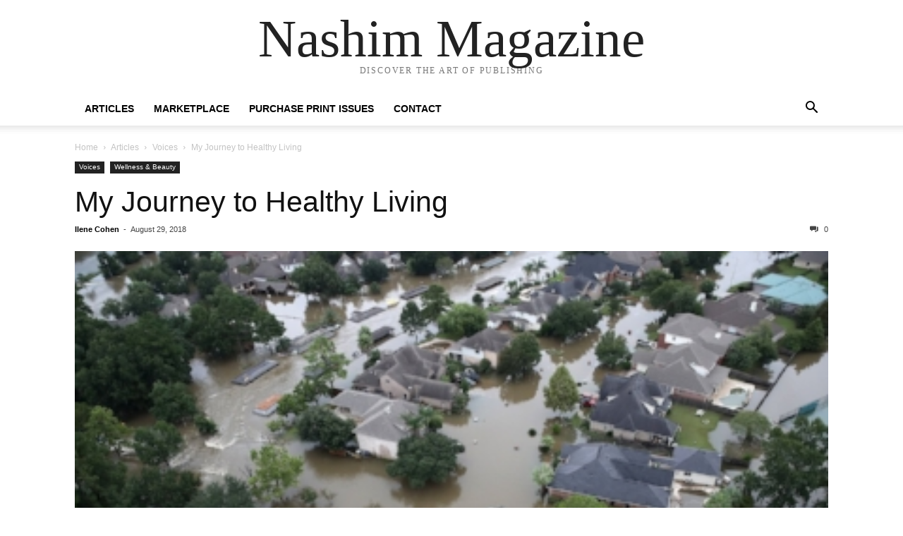

--- FILE ---
content_type: text/html;charset=UTF-8
request_url: https://nashimmagazine.com/articles/voices/my-journey-to-healthy-living/
body_size: 11802
content:
<!doctype html >
<html lang="en-US">
<head>
<meta charset="UTF-8">
    
    <meta name="viewport" content="width=device-width, initial-scale=1.0">
    <link rel="pingback" href="https://nashimmagazine.com/xmlrpc.php" />
    <meta name='robots' content='index, follow, max-image-preview:large, max-snippet:-1, max-video-preview:-1' />
	<style>img:is([sizes="auto" i], [sizes^="auto," i]) { contain-intrinsic-size: 3000px 1500px }</style>
	
	<!-- This site is optimized with the Yoast SEO plugin v25.3.1 - https://yoast.com/wordpress/plugins/seo/ -->
	<title>My Journey to Healthy Living - Nashim Magazine</title>
	<link rel="canonical" href="https://nashimmagazine.com/articles/voices/my-journey-to-healthy-living/" />
	<meta property="og:locale" content="en_US" />
	<meta property="og:type" content="article" />
	<meta property="og:title" content="My Journey to Healthy Living - Nashim Magazine" />
	<meta property="og:description" content="Ilene Cohen" />
	<meta property="og:url" content="https://nashimmagazine.com/articles/voices/my-journey-to-healthy-living/" />
	<meta property="og:site_name" content="Nashim Magazine" />
	<meta property="article:published_time" content="2018-08-29T19:03:00+00:00" />
	<meta property="article:modified_time" content="2020-01-27T16:00:03+00:00" />
	<meta property="og:image" content="https://nashimmagazine.com/wp-content/uploads/2020/01/Flooded-homes-Lake-Houston-TX.jpg" />
	<meta property="og:image:width" content="400" />
	<meta property="og:image:height" content="266" />
	<meta property="og:image:type" content="image/jpeg" />
	<meta name="author" content="Ilene Cohen" />
	<meta name="twitter:card" content="summary_large_image" />
	<meta name="twitter:label1" content="Written by" />
	<meta name="twitter:data1" content="Ilene Cohen" />
	<meta name="twitter:label2" content="Est. reading time" />
	<meta name="twitter:data2" content="5 minutes" />
	<script type="application/ld+json" class="yoast-schema-graph">{"@context":"https://schema.org","@graph":[{"@type":"WebPage","@id":"https://nashimmagazine.com/articles/voices/my-journey-to-healthy-living/","url":"https://nashimmagazine.com/articles/voices/my-journey-to-healthy-living/","name":"My Journey to Healthy Living - Nashim Magazine","isPartOf":{"@id":"https://nashimmagazine.com/#website"},"primaryImageOfPage":{"@id":"https://nashimmagazine.com/articles/voices/my-journey-to-healthy-living/#primaryimage"},"image":{"@id":"https://nashimmagazine.com/articles/voices/my-journey-to-healthy-living/#primaryimage"},"thumbnailUrl":"https://nashimmagazine.com/wp-content/uploads/2020/01/Flooded-homes-Lake-Houston-TX.jpg","datePublished":"2018-08-29T19:03:00+00:00","dateModified":"2020-01-27T16:00:03+00:00","author":{"@id":"https://nashimmagazine.com/#/schema/person/1ab100ed37c8550fd70bf7d875455d0e"},"breadcrumb":{"@id":"https://nashimmagazine.com/articles/voices/my-journey-to-healthy-living/#breadcrumb"},"inLanguage":"en-US","potentialAction":[{"@type":"ReadAction","target":["https://nashimmagazine.com/articles/voices/my-journey-to-healthy-living/"]}]},{"@type":"ImageObject","inLanguage":"en-US","@id":"https://nashimmagazine.com/articles/voices/my-journey-to-healthy-living/#primaryimage","url":"https://nashimmagazine.com/wp-content/uploads/2020/01/Flooded-homes-Lake-Houston-TX.jpg","contentUrl":"https://nashimmagazine.com/wp-content/uploads/2020/01/Flooded-homes-Lake-Houston-TX.jpg","width":400,"height":266},{"@type":"BreadcrumbList","@id":"https://nashimmagazine.com/articles/voices/my-journey-to-healthy-living/#breadcrumb","itemListElement":[{"@type":"ListItem","position":1,"name":"Home","item":"https://nashimmagazine.com/"},{"@type":"ListItem","position":2,"name":"My Journey to Healthy Living"}]},{"@type":"WebSite","@id":"https://nashimmagazine.com/#website","url":"https://nashimmagazine.com/","name":"Nashim Magazine","description":"","potentialAction":[{"@type":"SearchAction","target":{"@type":"EntryPoint","urlTemplate":"https://nashimmagazine.com/?s={search_term_string}"},"query-input":{"@type":"PropertyValueSpecification","valueRequired":true,"valueName":"search_term_string"}}],"inLanguage":"en-US"},{"@type":"Person","@id":"https://nashimmagazine.com/#/schema/person/1ab100ed37c8550fd70bf7d875455d0e","name":"Ilene Cohen","image":{"@type":"ImageObject","inLanguage":"en-US","@id":"https://nashimmagazine.com/#/schema/person/image/","url":"https://nashimmagazine.com/wp-content/uploads/2020/01/Cohen-100x100.jpg","contentUrl":"https://nashimmagazine.com/wp-content/uploads/2020/01/Cohen-100x100.jpg","caption":"Ilene Cohen"},"description":"Ilene Cohen is a wife, mother and leader in the Pittsburgh non-profit community. After a lifetime of prioritizing the needs of others over her own, she set a personal goal to reclaim her health and well-being in October 2017. She welcomes discussion at ipcohen@gmail.com.","url":"https://nashimmagazine.com/author/icohen/"}]}</script>
	<!-- / Yoast SEO plugin. -->


<link rel="alternate" type="application/rss+xml" title="Nashim Magazine &raquo; Feed" href="https://nashimmagazine.com/feed/" />
<link rel="alternate" type="application/rss+xml" title="Nashim Magazine &raquo; Comments Feed" href="https://nashimmagazine.com/comments/feed/" />
<link rel="alternate" type="application/rss+xml" title="Nashim Magazine &raquo; My Journey to Healthy Living Comments Feed" href="https://nashimmagazine.com/articles/voices/my-journey-to-healthy-living/feed/" />
<link rel='stylesheet' id='wp-block-library-css' href='https://nashimmagazine.com/wp-includes/css/dist/block-library/style.min.css' type='text/css' media='all' />
<style id='classic-theme-styles-inline-css' type='text/css'>
/*! This file is auto-generated */
.wp-block-button__link{color:#fff;background-color:#32373c;border-radius:9999px;box-shadow:none;text-decoration:none;padding:calc(.667em + 2px) calc(1.333em + 2px);font-size:1.125em}.wp-block-file__button{background:#32373c;color:#fff;text-decoration:none}
</style>
<style id='global-styles-inline-css' type='text/css'>
:root{--wp--preset--aspect-ratio--square: 1;--wp--preset--aspect-ratio--4-3: 4/3;--wp--preset--aspect-ratio--3-4: 3/4;--wp--preset--aspect-ratio--3-2: 3/2;--wp--preset--aspect-ratio--2-3: 2/3;--wp--preset--aspect-ratio--16-9: 16/9;--wp--preset--aspect-ratio--9-16: 9/16;--wp--preset--color--black: #000000;--wp--preset--color--cyan-bluish-gray: #abb8c3;--wp--preset--color--white: #ffffff;--wp--preset--color--pale-pink: #f78da7;--wp--preset--color--vivid-red: #cf2e2e;--wp--preset--color--luminous-vivid-orange: #ff6900;--wp--preset--color--luminous-vivid-amber: #fcb900;--wp--preset--color--light-green-cyan: #7bdcb5;--wp--preset--color--vivid-green-cyan: #00d084;--wp--preset--color--pale-cyan-blue: #8ed1fc;--wp--preset--color--vivid-cyan-blue: #0693e3;--wp--preset--color--vivid-purple: #9b51e0;--wp--preset--gradient--vivid-cyan-blue-to-vivid-purple: linear-gradient(135deg,rgba(6,147,227,1) 0%,rgb(155,81,224) 100%);--wp--preset--gradient--light-green-cyan-to-vivid-green-cyan: linear-gradient(135deg,rgb(122,220,180) 0%,rgb(0,208,130) 100%);--wp--preset--gradient--luminous-vivid-amber-to-luminous-vivid-orange: linear-gradient(135deg,rgba(252,185,0,1) 0%,rgba(255,105,0,1) 100%);--wp--preset--gradient--luminous-vivid-orange-to-vivid-red: linear-gradient(135deg,rgba(255,105,0,1) 0%,rgb(207,46,46) 100%);--wp--preset--gradient--very-light-gray-to-cyan-bluish-gray: linear-gradient(135deg,rgb(238,238,238) 0%,rgb(169,184,195) 100%);--wp--preset--gradient--cool-to-warm-spectrum: linear-gradient(135deg,rgb(74,234,220) 0%,rgb(151,120,209) 20%,rgb(207,42,186) 40%,rgb(238,44,130) 60%,rgb(251,105,98) 80%,rgb(254,248,76) 100%);--wp--preset--gradient--blush-light-purple: linear-gradient(135deg,rgb(255,206,236) 0%,rgb(152,150,240) 100%);--wp--preset--gradient--blush-bordeaux: linear-gradient(135deg,rgb(254,205,165) 0%,rgb(254,45,45) 50%,rgb(107,0,62) 100%);--wp--preset--gradient--luminous-dusk: linear-gradient(135deg,rgb(255,203,112) 0%,rgb(199,81,192) 50%,rgb(65,88,208) 100%);--wp--preset--gradient--pale-ocean: linear-gradient(135deg,rgb(255,245,203) 0%,rgb(182,227,212) 50%,rgb(51,167,181) 100%);--wp--preset--gradient--electric-grass: linear-gradient(135deg,rgb(202,248,128) 0%,rgb(113,206,126) 100%);--wp--preset--gradient--midnight: linear-gradient(135deg,rgb(2,3,129) 0%,rgb(40,116,252) 100%);--wp--preset--font-size--small: 13px;--wp--preset--font-size--medium: 20px;--wp--preset--font-size--large: 36px;--wp--preset--font-size--x-large: 42px;--wp--preset--spacing--20: 0.44rem;--wp--preset--spacing--30: 0.67rem;--wp--preset--spacing--40: 1rem;--wp--preset--spacing--50: 1.5rem;--wp--preset--spacing--60: 2.25rem;--wp--preset--spacing--70: 3.38rem;--wp--preset--spacing--80: 5.06rem;--wp--preset--shadow--natural: 6px 6px 9px rgba(0, 0, 0, 0.2);--wp--preset--shadow--deep: 12px 12px 50px rgba(0, 0, 0, 0.4);--wp--preset--shadow--sharp: 6px 6px 0px rgba(0, 0, 0, 0.2);--wp--preset--shadow--outlined: 6px 6px 0px -3px rgba(255, 255, 255, 1), 6px 6px rgba(0, 0, 0, 1);--wp--preset--shadow--crisp: 6px 6px 0px rgba(0, 0, 0, 1);}:where(.is-layout-flex){gap: 0.5em;}:where(.is-layout-grid){gap: 0.5em;}body .is-layout-flex{display: flex;}.is-layout-flex{flex-wrap: wrap;align-items: center;}.is-layout-flex > :is(*, div){margin: 0;}body .is-layout-grid{display: grid;}.is-layout-grid > :is(*, div){margin: 0;}:where(.wp-block-columns.is-layout-flex){gap: 2em;}:where(.wp-block-columns.is-layout-grid){gap: 2em;}:where(.wp-block-post-template.is-layout-flex){gap: 1.25em;}:where(.wp-block-post-template.is-layout-grid){gap: 1.25em;}.has-black-color{color: var(--wp--preset--color--black) !important;}.has-cyan-bluish-gray-color{color: var(--wp--preset--color--cyan-bluish-gray) !important;}.has-white-color{color: var(--wp--preset--color--white) !important;}.has-pale-pink-color{color: var(--wp--preset--color--pale-pink) !important;}.has-vivid-red-color{color: var(--wp--preset--color--vivid-red) !important;}.has-luminous-vivid-orange-color{color: var(--wp--preset--color--luminous-vivid-orange) !important;}.has-luminous-vivid-amber-color{color: var(--wp--preset--color--luminous-vivid-amber) !important;}.has-light-green-cyan-color{color: var(--wp--preset--color--light-green-cyan) !important;}.has-vivid-green-cyan-color{color: var(--wp--preset--color--vivid-green-cyan) !important;}.has-pale-cyan-blue-color{color: var(--wp--preset--color--pale-cyan-blue) !important;}.has-vivid-cyan-blue-color{color: var(--wp--preset--color--vivid-cyan-blue) !important;}.has-vivid-purple-color{color: var(--wp--preset--color--vivid-purple) !important;}.has-black-background-color{background-color: var(--wp--preset--color--black) !important;}.has-cyan-bluish-gray-background-color{background-color: var(--wp--preset--color--cyan-bluish-gray) !important;}.has-white-background-color{background-color: var(--wp--preset--color--white) !important;}.has-pale-pink-background-color{background-color: var(--wp--preset--color--pale-pink) !important;}.has-vivid-red-background-color{background-color: var(--wp--preset--color--vivid-red) !important;}.has-luminous-vivid-orange-background-color{background-color: var(--wp--preset--color--luminous-vivid-orange) !important;}.has-luminous-vivid-amber-background-color{background-color: var(--wp--preset--color--luminous-vivid-amber) !important;}.has-light-green-cyan-background-color{background-color: var(--wp--preset--color--light-green-cyan) !important;}.has-vivid-green-cyan-background-color{background-color: var(--wp--preset--color--vivid-green-cyan) !important;}.has-pale-cyan-blue-background-color{background-color: var(--wp--preset--color--pale-cyan-blue) !important;}.has-vivid-cyan-blue-background-color{background-color: var(--wp--preset--color--vivid-cyan-blue) !important;}.has-vivid-purple-background-color{background-color: var(--wp--preset--color--vivid-purple) !important;}.has-black-border-color{border-color: var(--wp--preset--color--black) !important;}.has-cyan-bluish-gray-border-color{border-color: var(--wp--preset--color--cyan-bluish-gray) !important;}.has-white-border-color{border-color: var(--wp--preset--color--white) !important;}.has-pale-pink-border-color{border-color: var(--wp--preset--color--pale-pink) !important;}.has-vivid-red-border-color{border-color: var(--wp--preset--color--vivid-red) !important;}.has-luminous-vivid-orange-border-color{border-color: var(--wp--preset--color--luminous-vivid-orange) !important;}.has-luminous-vivid-amber-border-color{border-color: var(--wp--preset--color--luminous-vivid-amber) !important;}.has-light-green-cyan-border-color{border-color: var(--wp--preset--color--light-green-cyan) !important;}.has-vivid-green-cyan-border-color{border-color: var(--wp--preset--color--vivid-green-cyan) !important;}.has-pale-cyan-blue-border-color{border-color: var(--wp--preset--color--pale-cyan-blue) !important;}.has-vivid-cyan-blue-border-color{border-color: var(--wp--preset--color--vivid-cyan-blue) !important;}.has-vivid-purple-border-color{border-color: var(--wp--preset--color--vivid-purple) !important;}.has-vivid-cyan-blue-to-vivid-purple-gradient-background{background: var(--wp--preset--gradient--vivid-cyan-blue-to-vivid-purple) !important;}.has-light-green-cyan-to-vivid-green-cyan-gradient-background{background: var(--wp--preset--gradient--light-green-cyan-to-vivid-green-cyan) !important;}.has-luminous-vivid-amber-to-luminous-vivid-orange-gradient-background{background: var(--wp--preset--gradient--luminous-vivid-amber-to-luminous-vivid-orange) !important;}.has-luminous-vivid-orange-to-vivid-red-gradient-background{background: var(--wp--preset--gradient--luminous-vivid-orange-to-vivid-red) !important;}.has-very-light-gray-to-cyan-bluish-gray-gradient-background{background: var(--wp--preset--gradient--very-light-gray-to-cyan-bluish-gray) !important;}.has-cool-to-warm-spectrum-gradient-background{background: var(--wp--preset--gradient--cool-to-warm-spectrum) !important;}.has-blush-light-purple-gradient-background{background: var(--wp--preset--gradient--blush-light-purple) !important;}.has-blush-bordeaux-gradient-background{background: var(--wp--preset--gradient--blush-bordeaux) !important;}.has-luminous-dusk-gradient-background{background: var(--wp--preset--gradient--luminous-dusk) !important;}.has-pale-ocean-gradient-background{background: var(--wp--preset--gradient--pale-ocean) !important;}.has-electric-grass-gradient-background{background: var(--wp--preset--gradient--electric-grass) !important;}.has-midnight-gradient-background{background: var(--wp--preset--gradient--midnight) !important;}.has-small-font-size{font-size: var(--wp--preset--font-size--small) !important;}.has-medium-font-size{font-size: var(--wp--preset--font-size--medium) !important;}.has-large-font-size{font-size: var(--wp--preset--font-size--large) !important;}.has-x-large-font-size{font-size: var(--wp--preset--font-size--x-large) !important;}
:where(.wp-block-post-template.is-layout-flex){gap: 1.25em;}:where(.wp-block-post-template.is-layout-grid){gap: 1.25em;}
:where(.wp-block-columns.is-layout-flex){gap: 2em;}:where(.wp-block-columns.is-layout-grid){gap: 2em;}
:root :where(.wp-block-pullquote){font-size: 1.5em;line-height: 1.6;}
</style>
<link rel='stylesheet' id='woocommerce-layout-css' href='https://nashimmagazine.com/wp-content/plugins/woocommerce/assets/css/woocommerce-layout.css' type='text/css' media='all' />
<link rel='stylesheet' id='woocommerce-smallscreen-css' href='https://nashimmagazine.com/wp-content/plugins/woocommerce/assets/css/woocommerce-smallscreen.css' type='text/css' media='only screen and (max-width: 768px)' />
<link rel='stylesheet' id='woocommerce-general-css' href='https://nashimmagazine.com/wp-content/plugins/woocommerce/assets/css/woocommerce.css' type='text/css' media='all' />
<style id='woocommerce-inline-inline-css' type='text/css'>
.woocommerce form .form-row .required { visibility: visible; }
</style>
<link rel='stylesheet' id='ppress-frontend-css' href='https://nashimmagazine.com/wp-content/plugins/wp-user-avatar/assets/css/frontend.min.css' type='text/css' media='all' />
<link rel='stylesheet' id='ppress-flatpickr-css' href='https://nashimmagazine.com/wp-content/plugins/wp-user-avatar/assets/flatpickr/flatpickr.min.css' type='text/css' media='all' />
<link rel='stylesheet' id='ppress-select2-css' href='https://nashimmagazine.com/wp-content/plugins/wp-user-avatar/assets/select2/select2.min.css' type='text/css' media='all' />
<link rel='stylesheet' id='subscriptio_frontend-css' href='https://nashimmagazine.com/wp-content/plugins/subscriptio/_old_version/assets/css/frontend.css' type='text/css' media='all' />
<link rel='stylesheet' id='brands-styles-css' href='https://nashimmagazine.com/wp-content/plugins/woocommerce/assets/css/brands.css' type='text/css' media='all' />
<style id='akismet-widget-style-inline-css' type='text/css'>

			.a-stats {
				--akismet-color-mid-green: #357b49;
				--akismet-color-white: #fff;
				--akismet-color-light-grey: #f6f7f7;

				max-width: 350px;
				width: auto;
			}

			.a-stats * {
				all: unset;
				box-sizing: border-box;
			}

			.a-stats strong {
				font-weight: 600;
			}

			.a-stats a.a-stats__link,
			.a-stats a.a-stats__link:visited,
			.a-stats a.a-stats__link:active {
				background: var(--akismet-color-mid-green);
				border: none;
				box-shadow: none;
				border-radius: 8px;
				color: var(--akismet-color-white);
				cursor: pointer;
				display: block;
				font-family: -apple-system, BlinkMacSystemFont, 'Segoe UI', 'Roboto', 'Oxygen-Sans', 'Ubuntu', 'Cantarell', 'Helvetica Neue', sans-serif;
				font-weight: 500;
				padding: 12px;
				text-align: center;
				text-decoration: none;
				transition: all 0.2s ease;
			}

			/* Extra specificity to deal with TwentyTwentyOne focus style */
			.widget .a-stats a.a-stats__link:focus {
				background: var(--akismet-color-mid-green);
				color: var(--akismet-color-white);
				text-decoration: none;
			}

			.a-stats a.a-stats__link:hover {
				filter: brightness(110%);
				box-shadow: 0 4px 12px rgba(0, 0, 0, 0.06), 0 0 2px rgba(0, 0, 0, 0.16);
			}

			.a-stats .count {
				color: var(--akismet-color-white);
				display: block;
				font-size: 1.5em;
				line-height: 1.4;
				padding: 0 13px;
				white-space: nowrap;
			}
		
</style>
<link rel='stylesheet' id='td-theme-css' href='https://nashimmagazine.com/wp-content/themes/Newspaper/style.css' type='text/css' media='all' />
<link rel='stylesheet' id='td-theme-woo-css' href='https://nashimmagazine.com/wp-content/themes/Newspaper/style-woocommerce.css' type='text/css' media='all' />
<script type="text/javascript" id="wc-add-to-cart-js-extra">
/* <![CDATA[ */
var wc_add_to_cart_params = {"ajax_url":"\/wp-admin\/admin-ajax.php","wc_ajax_url":"\/?wc-ajax=%%endpoint%%","i18n_view_cart":"View cart","cart_url":"https:\/\/nashimmagazine.com\/cart\/","is_cart":"","cart_redirect_after_add":"no"};
/* ]]> */
</script>
<script type="text/javascript" id="woocommerce-js-extra">
/* <![CDATA[ */
var woocommerce_params = {"ajax_url":"\/wp-admin\/admin-ajax.php","wc_ajax_url":"\/?wc-ajax=%%endpoint%%","i18n_password_show":"Show password","i18n_password_hide":"Hide password"};
/* ]]> */
</script>
<script defer='defer' type='text/javascript' id='wpacu-combined-js-head-group-2' src='https://nashimmagazine.com/wp-content/cache/asset-cleanup/js/head-0da720c197203c06cf01016820c3f07fe0c63e5a.js'></script><script type="text/javascript" id="subscriptio_frontend-js-extra">
/* <![CDATA[ */
/*swift-is-localization*/
var subscriptio_vars = {"confirm_pause":"Are you sure you want to pause this subscription?","confirm_resume":"Are you sure you want to resume this subscription?","confirm_cancel":"Are you sure you want to cancel this subscription?"};
/* ]]> */
</script>
<script type='text/javascript' id='wpacu-combined-js-head-group-1' src='https://nashimmagazine.com/wp-content/cache/asset-cleanup/js/head-a6bbc39f992c2c4790283b1f14897caed62678ba.js'></script><link rel="https://api.w.org/" href="https://nashimmagazine.com/wp-json/" /><link rel="alternate" title="JSON" type="application/json" href="https://nashimmagazine.com/wp-json/wp/v2/posts/1327" /><link rel="EditURI" type="application/rsd+xml" title="RSD" href="https://nashimmagazine.com/xmlrpc.php?rsd" />
<meta name="generator" content="WordPress 6.7.2" />
<meta name="generator" content="WooCommerce 9.9.5" />
<link rel='shortlink' href='https://nashimmagazine.com/?p=1327' />
		<script>document.documentElement.className=document.documentElement.className.replace('no-js','js')</script>
				<style>
			.no-js img.lazyload {
				display: none;
			}

			figure.wp-block-image img.lazyloading {
				min-width: 150px;
			}

						.lazyload, .lazyloading {
				opacity: 0;
			}

			.lazyloaded {
				opacity: 1;
				transition: opacity 400ms;
				transition-delay: 0ms;
			}

					</style>
			<noscript><style>.woocommerce-product-gallery{ opacity: 1 !important; }</style></noscript>
	<script data-dont-merge="">(function(){function iv(a){if(a.nodeName=='SOURCE'){a=a.nextSibling}if(typeof a!=='object'||a===null||typeof a.getBoundingClientRect!=='function'){return!1}var b=a.getBoundingClientRect();return((a.innerHeight||a.clientHeight)>0&&b.bottom+50>=0&&b.right+50>=0&&b.top-50<=(window.innerHeight||document.documentElement.clientHeight)&&b.left-50<=(window.innerWidth||document.documentElement.clientWidth))}function ll(){var a=document.querySelectorAll('[data-swift-image-lazyload]');for(var i in a){if(iv(a[i])){a[i].onload=function(){window.dispatchEvent(new Event('resize'))};try{if(a[i].nodeName=='IMG'){a[i].setAttribute('src',(typeof a[i].dataset.src!='undefined'?a[i].dataset.src:a[i].src))};a[i].setAttribute('srcset',(typeof a[i].dataset.srcset!=='undefined'?a[i].dataset.srcset:''));a[i].setAttribute('sizes',(typeof a[i].dataset.sizes!=='undefined'?a[i].dataset.sizes:''));a[i].setAttribute('style',(typeof a[i].dataset.style!=='undefined'?a[i].dataset.style:''));a[i].removeAttribute('data-swift-image-lazyload')}catch(e){}}}requestAnimationFrame(ll)}requestAnimationFrame(ll)})()</script></head>

<body class="post-template-default single single-post postid-1327 single-format-standard tagdiv-small-theme theme-Newspaper woocommerce-no-js" itemscope="itemscope" itemtype="https://schema.org/WebPage">


    <!-- Mobile Search -->
    <div class="td-search-background"></div>
    <div class="td-search-wrap-mob">
        <div class="td-drop-down-search" aria-labelledby="td-header-search-button">
            <form method="get" class="td-search-form" action="https://nashimmagazine.com/">
                <div class="td-search-close">
                    <a href="#"><i class="td-icon-close-mobile"></i></a>
                </div>
                <div role="search" class="td-search-input">
                    <span>Search</span>
                    <label for="td-header-search-mob">
                        <input id="td-header-search-mob" type="text" value="" name="s" autocomplete="off" />
                    </label>
                </div>
            </form>
            <div id="td-aj-search-mob"></div>
        </div>
    </div>

    <!-- Mobile Menu -->
    <div class="td-menu-background"></div>
    <div id="td-mobile-nav">
        <div class="td-mobile-container">
            <!-- mobile menu top section -->
            <div class="td-menu-socials-wrap">
                <!-- close button -->
                <div class="td-mobile-close">
                    <a href="#"><i class="td-icon-close-mobile"></i></a>
                </div>
            </div>

            <!-- menu section -->
            <div class="td-mobile-content">
                <div class="menu-mega-menu-container"><ul id="menu-mega-menu" class="td-mobile-main-menu"><li id="menu-item-4433" class="menu-item menu-item-type-taxonomy menu-item-object-category current-post-ancestor menu-item-4433"><a href="https://nashimmagazine.com/category/articles/">Articles<i class="td-icon-menu-right td-element-after"></i></a></li>
<li id="menu-item-4434" class="menu-item menu-item-type-post_type menu-item-object-page menu-item-4434"><a href="https://nashimmagazine.com/shop/">Marketplace<i class="td-icon-menu-right td-element-after"></i></a></li>
<li id="menu-item-4435" class="menu-item menu-item-type-taxonomy menu-item-object-product_cat menu-item-4435"><a href="https://nashimmagazine.com/product-category/magazine/">Purchase Print Issues<i class="td-icon-menu-right td-element-after"></i></a></li>
<li id="menu-item-4439" class="menu-item menu-item-type-post_type menu-item-object-page menu-item-4439"><a href="https://nashimmagazine.com/contact/">Contact<i class="td-icon-menu-right td-element-after"></i></a></li>
</ul></div>            </div>
        </div>
    </div>

    <div id="td-outer-wrap" class="td-theme-wrap">
        <div class="td-header-wrap td-header-style-1">
            <div class="td-banner-wrap-full td-logo-wrap-full td-container-wrap">
                <div class="td-header-sp-logo">
                    
                    <div class="td-logo-text-wrap">
                        <div class="td-logo-text-container">
                                                        <a class="td-logo-wrap" href="https://nashimmagazine.com/">
                                <span class="td-logo-text">Nashim Magazine</span>
                            </a>
                                                        <span class="td-tagline-text">DISCOVER THE ART OF PUBLISHING</span>
                        </div>
                    </div>
                </div>
            </div>

            <div class="td-header-menu-wrap-full td-container-wrap">
                <div class="td-header-menu-wrap td-header-gradient">
                    <div class="td-container td-header-row td-header-main-menu">
                        <div id="td-header-menu" role="navigation">
                            <div id="td-top-mobile-toggle"><a href="#"><i class="td-icon-font td-icon-mobile"></i></a></div>

                            <div class="menu-mega-menu-container"><ul id="menu-mega-menu-1" class="sf-menu tagdiv-small-theme-menu"><li class="menu-item menu-item-type-taxonomy menu-item-object-category current-post-ancestor menu-item-4433"><a href="https://nashimmagazine.com/category/articles/">Articles</a></li>
<li class="menu-item menu-item-type-post_type menu-item-object-page menu-item-4434"><a href="https://nashimmagazine.com/shop/">Marketplace</a></li>
<li class="menu-item menu-item-type-taxonomy menu-item-object-product_cat menu-item-4435"><a href="https://nashimmagazine.com/product-category/magazine/">Purchase Print Issues</a></li>
<li class="menu-item menu-item-type-post_type menu-item-object-page menu-item-4439"><a href="https://nashimmagazine.com/contact/">Contact</a></li>
</ul></div>                        </div>

                        <div class="header-search-wrap">
                            <div class="td-search-btns-wrap">
                                <a id="td-header-search-button" href="#" role="button"><i class="td-icon-search"></i></a>
                                <a id="td-header-search-button-mob" href="#" role="button"><i class="td-icon-search"></i></a>
                            </div>

                            <div class="td-drop-down-search" aria-labelledby="td-header-search-button">
                                <form method="get" class="td-search-form" action="https://nashimmagazine.com/">
                                    <div role="search" class="td-head-form-search-wrap">
                                        <input id="td-header-search" type="text" value="" name="s" autocomplete="off" />
                                        <input class="wpb_button wpb_btn-inverse btn" type="submit" id="td-header-search-top" value="Search" />
                                    </div>
                                </form>
                            </div>
                        </div>
                    </div>
                </div>
            </div>
        </div>
    <div class="td-main-content-wrap td-container-wrap">
        <div class="td-container">
            <div class="td-crumb-container">
                <div class="entry-crumbs"><span><a title="" class="entry-crumb" href="https://nashimmagazine.com/">Home</a></span> <i class="td-icon-right td-bread-sep"></i> <span><a title="View all posts in Articles" class="entry-crumb" href="https://nashimmagazine.com/category/articles/">Articles</a></span> <i class="td-icon-right td-bread-sep"></i> <span><a title="View all posts in Voices" class="entry-crumb" href="https://nashimmagazine.com/category/articles/voices/">Voices</a></span> <i class="td-icon-right td-bread-sep td-bred-no-url-last"></i> <span class="td-bred-no-url-last">My Journey to Healthy Living</span></div>            </div>

            <div class="td-pb-row">
                <div class="td-pb-span12 td-main-content">
                    <div class="td-ss-main-content">
                            <article class="post-1327 post type-post status-publish format-standard has-post-thumbnail hentry category-voices category-wellness-beauty">
        <div class="td-post-header">
            <ul class="td-category">
                                        <li class="entry-category"><a href="https://nashimmagazine.com/category/articles/voices/">Voices</a></li>
                                            <li class="entry-category"><a href="https://nashimmagazine.com/category/articles/wellness-beauty/">Wellness &amp; Beauty</a></li>
                                </ul>

            <header class="td-post-title">
                <!-- title -->
                <h3 class="entry-title td-module-title">
                    <a href="https://nashimmagazine.com/articles/voices/my-journey-to-healthy-living/" rel="bookmark" title="My Journey to Healthy Living">
                        My Journey to Healthy Living                    </a>
                </h3>

                <div class="td-module-meta-info">
                    <!-- author -->
                    <div class="td-post-author-name">
                        <a href="https://nashimmagazine.com/author/icohen/">Ilene Cohen</a>
                        <div class="td-author-line"> - </div>
                    </div>

                    <!-- date -->
                    <span class="td-post-date">
                        <time class="entry-date updated td-module-date" datetime="2018-08-29T15:03:00+00:00" >August 29, 2018</time>
                    </span>

                    <!-- comments -->
                    <div class="td-post-comments">
                        <a href="https://nashimmagazine.com/articles/voices/my-journey-to-healthy-living/#respond">
                            <i class="td-icon-comments"></i>
                            0                        </a>
                    </div>
                </div>
            </header>

            <div class="td-post-content tagdiv-type">
                <!-- image -->
                                        <div class="td-post-featured-image">
                                                            <img class="entry-thumb lazyload" data-src="https://nashimmagazine.com/wp-content/uploads/2020/01/Flooded-homes-Lake-Houston-TX.jpg" alt="My Journey to Healthy Living" title="My Journey to Healthy Living" src="[data-uri]" style="--smush-placeholder-width: 400px; --smush-placeholder-aspect-ratio: 400/266;"  data-l><noscript><img class="entry-thumb" src="[data-uri]" alt="My Journey to Healthy Living" title="My Journey to Healthy Living" data-src="https://nashimmagazine.com/wp-content/uploads/2020/01/Flooded-homes-Lake-Houston-TX.jpg" data-srcset="" data-sizes="" data-swift-image-lazyload="true" data-style="" style=""  data-l></noscript>
                                                    </div>
                
                <p style="white-space: pre-wrap;">I didn’t understand what I’d lost until I started gaining it back.</p>
<p style="white-space: pre-wrap;">I can’t remember when I stopped using my right leg when going down the steps, or when climbing stairs became a struggle.</p>
<p style="white-space: pre-wrap;">I didn’t see that I’d gained weight.</p>
<p style="white-space: pre-wrap;">I didn’t recognize that I was existing, but not living.</p>
<p style="white-space: pre-wrap;">Unhealthy habits form slowly, over time, and the impact is unnoticed when you are in the whirlwind of life—children, jobs, household responsibilities, volunteer commitments, Shabbat meals, and family emergencies.  Alone at night, I soothed the stress with ice cream, cookies, candy, anything chocolate.  I gained weight, exercised less, and generally didn’t have the energy to do much more than work and take care of my family.  I knew something had to change, and I promised myself I’d focus on my health…soon.  But soon never happened.</p>
<p style="white-space: pre-wrap;">I didn’t have an “aha!” moment.  Rather, it was a series of small events that made it abundantly clear that if I wanted to enjoy the next 20 years of my life, I had to make a change.  Not soon—now!</p>
<p style="white-space: pre-wrap;">My mindset started to shift in 2017, in the weeks leading up to Rosh Hashana.  I spent the month of Elul in serious introspection, committing to make some changes.  In late August, I watched the footage of the horrible flooding in Houston and realized I didn’t have the ability to help myself in an emergency, and I didn’t like the feeling of helplessness.</p>
<p style="white-space: pre-wrap;">After years of taking care of everyone else, it was time to take care of me.</p>
<p style="white-space: pre-wrap;">The first and best decision I made was to walk away from a job that I loved, with the full support of my husband.  The prospect was frightening.  I knew in my heart that it was the right decision, but I struggled to make it. Could we really live on one income?  Was I ready to do the hard work of rebuilding my health? What if I couldn’t follow through on my commitment to take care of myself?</p>
<p style="white-space: pre-wrap;">My new beginning coincidently began as we read Parshat Breishit in shul.  I had big plans as to how I was going to spend all of my newfound time—lofty goals of cooking healthy meals, exercising at the gym 3 days a week, cleaning out the closets, catching up with friends, and entertaining on Shabbat. After a week or two of trying to push myself into a new schedule, I succumbed to utter exhaustion.  I was more depleted than I had realized.</p>
<p style="white-space: pre-wrap;">Once I gave myself permission to simply stop and be in the moment, things started to shift.  When I was tired, I rested.  When I became overwhelmed by the news of the day, I turned it off.  I started cooking more vegan meals. My “need” for sugar decreased, and along with it, the inflammation and foot pain.   At around the 4 month mark, the veil of chronic exhaustion lifted.  I’d lost some weight and was able stand for longer periods of time.</p>
<p style="white-space: pre-wrap;">I returned to wellness strategies that I’d tried in the past but had put aside. I pulled out the gratitude journal that I’d left under the bed.  I paid attention to the Breathe app reminders, and I practiced mindfulness. I learned more about essential oils and integrated them into my healing and recovery.  I replaced toxic cleaning products with healthy, holistic alternatives.</p>
<p style="white-space: pre-wrap;">I knew I was getting healthier because preparing for Pesach was less physically taxing than it’d been in recent years.  But I still wasn’t succeeding with regular exercise.  A friend recommended a personal trainer who works in a private space with women of all “ages and sizes”.  I’ve always viewed personal training as a luxury expense.  Now I understood that it was key to regaining mobility and being able to enjoy the decades ahead.  I re-worked our budget accordingly, again with my husband’s blessing.</p>
<p style="white-space: pre-wrap;">Phase two of this journey began immediately after the Pesach dishes were put away.  I committed to three days a week at the gym.  I set a modest goal of being able to walk up and down stairs confidently. After about 3 weeks, I found I was no longer using my arms to propel me up the stairs, and I was able to fully extend my leg when climbing up.  At the four-month mark, I’m proud of the measureable progress I’ve made, and I know my goal is attainable.  I’m enjoying physical activity for the first time in years. My husband and I ride our bikes on local trails. We’ve worked up to 11 miles and counting.</p>
<p style="white-space: pre-wrap;">It’s important to note that this transformation would have been impossible in the years when my husband was unemployed and we faced several difficult family challenges.  I did the best I could at that time. The coping strategies I learned along the way brought me to this point.  It’s all of the baby steps, all of the hard work through those tough years that has enabled me to move forward today.  Integrating new habits, especially the use of essential oils and exercise, has set a new, stronger foundation upon which to grow.</p>
<p style="white-space: pre-wrap;">During Elul 5778, I’ll again spend time in reflection and introspection.  I’ll set new goals for personal health and professional work that brings me joy.  I’m grateful for this time to become a better me.  I hope that sharing this journey will be a source of inspiration and encouragement to others.</p>
            </div>

            <footer>
                                        <div class="td-block-row td-post-next-prev">
                                                            <div class="td-block-span6 td-post-prev-post">
                                    <div class="td-post-next-prev-content">
                                        <span>Previous article</span>
                                        <a href="https://nashimmagazine.com/ask-the-expert/using-a-real-estate-agent/">Using a Real Estate Agent</a>
                                    </div>
                                </div>
                            
                            <div class="td-next-prev-separator"></div>

                                                    <div class="td-block-span6 td-post-next-post">
                                <div class="td-post-next-prev-content">
                                    <span>Next article</span>
                                    <a href="https://nashimmagazine.com/articles/hot-topics/the-one-that-no-one-wants-to-read/">The One That No One Wants to Read</a>
                                </div>
                            </div>
                                                </div>
                
                <!-- author box -->
                                <div class="author-box-wrap">
                    <a href="https://nashimmagazine.com/author/icohen/">
                        <img data-del="avatar" data-src="https://nashimmagazine.com/wp-content/uploads/2020/01/Cohen-100x100.jpg" class="avatar pp-user-avatar avatar-96 photo lazyload" height="96" width="96" src="[data-uri]" style="--smush-placeholder-width: 96px; --smush-placeholder-aspect-ratio: 96/96;"  data-l><noscript><img data-del="avatar" src="[data-uri]" class="avatar pp-user-avatar avatar-96 photo" height="96" width="96" data-src="https://nashimmagazine.com/wp-content/uploads/2020/01/Cohen-100x100.jpg" data-srcset="" data-sizes="" data-swift-image-lazyload="true" data-style="" style="height:96px"  data-l></noscript>                    </a>

                    <div class="desc">
                        <div class="td-author-name vcard author"><span class="fn">
                            <a href="https://nashimmagazine.com/author/icohen/">Ilene Cohen</a>
                        </span></div>

                        
                        <div class="td-author-description">
                            Ilene Cohen is a wife, mother and leader in the Pittsburgh non-profit community. After a lifetime of prioritizing the needs of others over her own, she set a personal goal to reclaim her health and well-being in October 2017.  She welcomes discussion at ipcohen@gmail.com.                        </div>

                        <div class="clearfix"></div>
                    </div>
                </div>
            </footer>
        </div>
    </article>
	<div class="comments" id="comments">
            </div> <!-- /.content -->
                    </div>
                </div>
            </div>
        </div>
    </div>

    <div class="td-footer-page td-footer-container td-container-wrap">
        <div class="td-sub-footer-container td-container-wrap">
            <div class="td-container">
                <div class="td-pb-row">
                    <div class="td-pb-span td-sub-footer-menu">
                        <div class="menu-footer-container"><ul id="menu-footer" class="td-subfooter-menu"><li id="menu-item-3152" class="menu-item menu-item-type-post_type menu-item-object-page menu-item-3152"><a href="https://nashimmagazine.com/about-us/">About Us</a></li>
<li id="menu-item-5648" class="menu-item menu-item-type-post_type menu-item-object-page menu-item-5648"><a href="https://nashimmagazine.com/media/">Nashim In The News</a></li>
<li id="menu-item-5737" class="menu-item menu-item-type-post_type menu-item-object-page menu-item-5737"><a href="https://nashimmagazine.com/terms/">Terms and Conditions</a></li>
<li id="menu-item-6727" class="menu-item menu-item-type-post_type menu-item-object-page menu-item-6727"><a href="https://nashimmagazine.com/email-signup/">Email Signup</a></li>
<li id="menu-item-4972" class="menu-item menu-item-type-post_type menu-item-object-page menu-item-4972"><a href="https://nashimmagazine.com/contact/">Contact</a></li>
</ul></div>                    </div>

                    <div class="td-pb-span td-sub-footer-copy">
                        &copy; Newspaper WordPress Theme by TagDiv
                    </div>
                </div>
            </div>
        </div>
    </div>

</div><!--close td-outer-wrap-->

	<script type='text/javascript'>(function(){var c=document.body.className;c=c.replace(/woocommerce-no-js/,'woocommerce-js');document.body.className=c})()</script>
	<link rel='stylesheet' id='wc-blocks-style-css' href='https://nashimmagazine.com/wp-content/plugins/woocommerce/assets/client/blocks/wc-blocks.css' type='text/css' media='all' />
<script type="text/javascript" id="ppress-frontend-script-js-extra">
/* <![CDATA[ */
/*swift-is-localization*/
var pp_ajax_form = {"ajaxurl":"https:\/\/nashimmagazine.com\/wp-admin\/admin-ajax.php","confirm_delete":"Are you sure?","deleting_text":"Deleting...","deleting_error":"An error occurred. Please try again.","nonce":"6065c213ae","disable_ajax_form":"false","is_checkout":"0","is_checkout_tax_enabled":"0","is_checkout_autoscroll_enabled":"true"};
/* ]]> */
</script>
<script type="text/javascript" id="wc-order-attribution-js-extra">
/* <![CDATA[ */
/*swift-is-localization*/
var wc_order_attribution = {"params":{"lifetime":1.0e-5,"session":30,"base64":false,"ajaxurl":"https:\/\/nashimmagazine.com\/wp-admin\/admin-ajax.php","prefix":"wc_order_attribution_","allowTracking":true},"fields":{"source_type":"current.typ","referrer":"current_add.rf","utm_campaign":"current.cmp","utm_source":"current.src","utm_medium":"current.mdm","utm_content":"current.cnt","utm_id":"current.id","utm_term":"current.trm","utm_source_platform":"current.plt","utm_creative_format":"current.fmt","utm_marketing_tactic":"current.tct","session_entry":"current_add.ep","session_start_time":"current_add.fd","session_pages":"session.pgs","session_count":"udata.vst","user_agent":"udata.uag"}};
/* ]]> */
</script>
<script data-wpacu-to-be-preloaded-basic='1' type='text/javascript' id='wpacu-combined-js-body-group-1' src='https://nashimmagazine.com/wp-content/cache/asset-cleanup/js/body-061dd4c5f85883795ffc85eeb923d5bbfe53d000.js'></script>
<!--Cached with Swift Performance-->
</body>
</html>